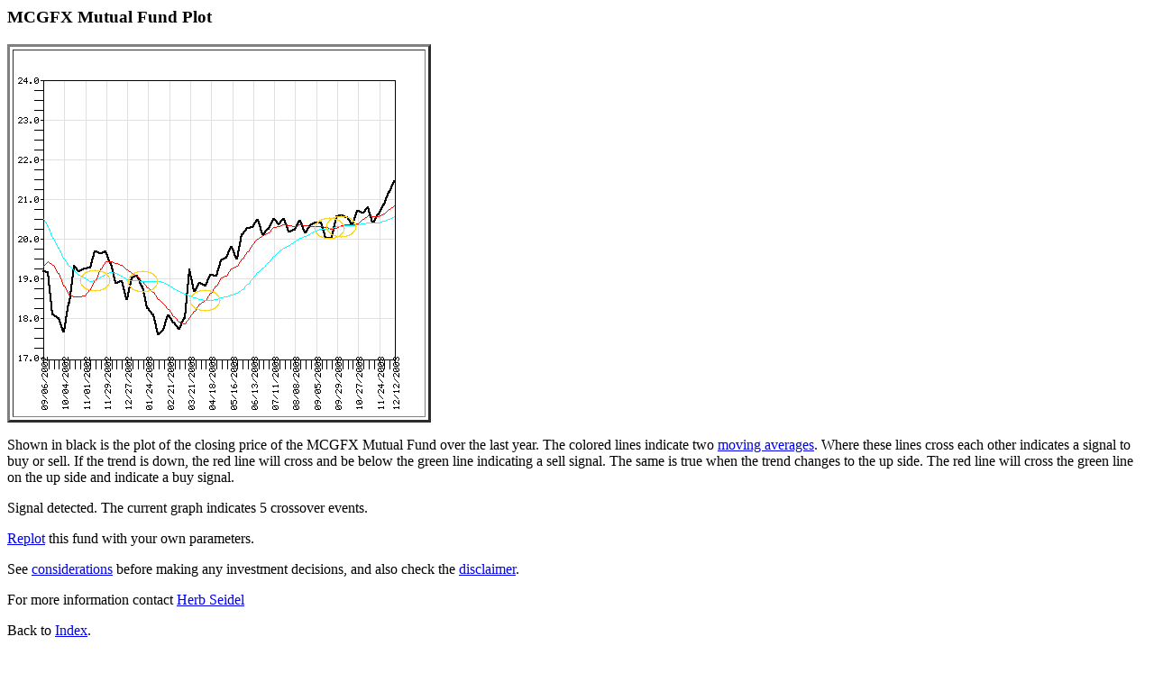

--- FILE ---
content_type: text/html
request_url: http://www.pangloss.com/Fund/MCGFX.html
body_size: 1578
content:
<html>
<title>MCGFX Mutual Fund Plot</title>
<!--mutual funds, investments, buy and sell signals, graphs of moving averages-->
<body bgcolor="#ffffff">
<h3>MCGFX Mutual Fund Plot</h3><p>
<table border=3 cellspacing=3 cellpadding=3><tr><td align=center>
<IMG SRC="http://www.pangloss.com/Fund/MCGFX.gif" alt="MCGFX Fund">
</td></tr></table><p>Shown in black is the plot of the closing price of the MCGFX Mutual Fund over the last year. 
The colored lines indicate two <a href="http://www.he.net/~seidel/Fund/hfp2.html#moving_avg">moving averages</a>. 
Where these lines cross each other indicates a signal to buy or sell.
If the trend is down, the red line will cross and be below the green line indicating a sell signal.
The same is true when the trend changes to the up side. 
The red line will cross the green line on the up side and indicate a buy signal.
<p><blink>Signal detected. </blink>
 The current graph indicates 5 crossover events.<p><a href="http://www.pangloss.com/Fund/replot.cgi?fund=MCGFX">Replot</a> this fund with your own parameters.
<p>See <a href="http://www.he.net/~seidel/Fund/hfp2.html#considerations">considerations</a> 
before making any investment decisions, and also check the <a href="http://www.he.net/~seidel/Fund/disclaimer.html">disclaimer</a>.
<p>For more information contact <a href="mailto:HKSeidel@compuserve.com">Herb Seidel</a>
<p>Back to <a href="http://www.he.net/~seidel/Fund/index.html#list">Index</a>.
<hr><a href="http://www.he.net/~seidel/">Chris Seidel</a>
<p>&copy; Copyright Chris Seidel 1996 All Rights Reserved
</body></html>
